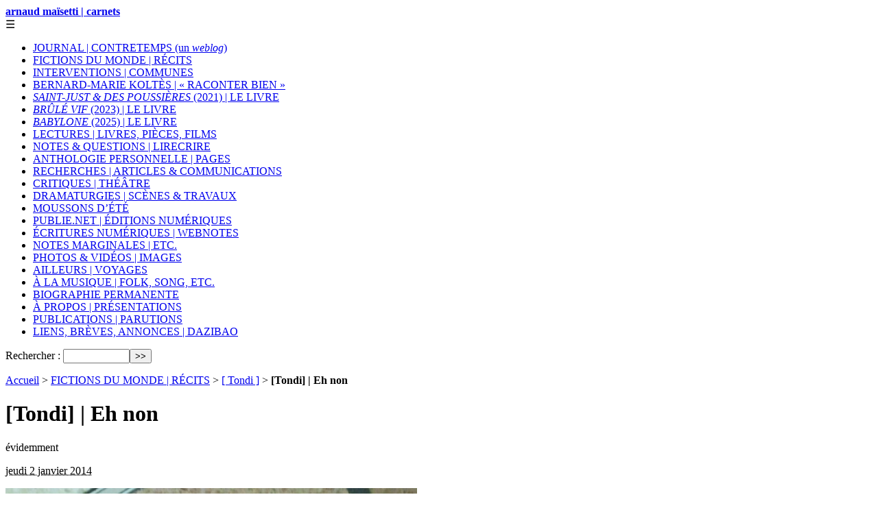

--- FILE ---
content_type: text/html; charset=utf-8
request_url: https://arnaudmaisetti.net/spip/fictions-du-monde-recits/tondi/article/eh-non
body_size: 4260
content:
<!DOCTYPE html PUBLIC "-//W3C//DTD XHTML 1.0 Transitional//EN" "http://www.w3.org/TR/xhtml1/DTD/xhtml1-transitional.dtd">
<!--[if lt IE 7 ]> <html dir="ltr" lang="fr" xmlns="http://www.w3.org/1999/xhtml" xml:lang="fr" class="ltr fr no-js ie ie6"> <![endif]-->
<!--[if IE 7 ]> <html dir="ltr" lang="fr" xmlns="http://www.w3.org/1999/xhtml" xml:lang="fr" class="ltr fr no-js ie ie7"> <![endif]-->
<!--[if IE 8 ]> <html dir="ltr" lang="fr" xmlns="http://www.w3.org/1999/xhtml" xml:lang="fr" class="ltr fr no-js ie ie8"> <![endif]-->
<!--[if IE 9 ]> <html dir="ltr" lang="fr" xmlns="http://www.w3.org/1999/xhtml" xml:lang="fr" class="ltr fr no-js ie ie9"> <![endif]-->
<!--[if (gt IE 9)|!(IE)]><!--> <html dir="ltr" lang="fr" xmlns="http://www.w3.org/1999/xhtml" xml:lang="fr" class="ltr fr no-js"> <!--<![endif]-->
<head>
<base href="https://arnaudmaisetti.net/spip/">
	<script type='text/javascript'>/*<![CDATA[*/(function(H){H.className=H.className.replace(/\bno-js\b/,'js')})(document.documentElement);/*]]>*/</script>
	<title>[Tondi] | Eh non - arnaud maïsetti | carnets</title>
	<meta name="description" content="&#233;videmment," />
	<link rel="canonical" href="https://arnaudmaisetti.net/spip/fictions-du-monde-recits/tondi/article/eh-non" />
	<meta http-equiv="Content-Type" content="text/html; charset=utf-8" />
<meta name="viewport" content="width=device-width, initial-scale=1" />


<link rel="alternate" type="application/rss+xml" title="Syndiquer tout le site" href="spip.php?page=backend" />

   
<link rel="stylesheet" href="squelettes-dist/css/reset.css" type="text/css" />
<link rel="stylesheet" href="squelettes-dist/css/clear.css" type="text/css" />
<link rel="stylesheet" href="squelettes-dist/css/font.css" type="text/css" />
<link rel="stylesheet" href="squelettes-dist/css/links.css" type="text/css" />
<link rel="stylesheet" href="squelettes-dist/css/typo.css" type="text/css" />
<link rel="stylesheet" href="squelettes-dist/css/media.css" type="text/css" />
<link rel="stylesheet" href="squelettes-dist/css/form.css" type="text/css" />

<link rel="stylesheet" href="squelettes/css/layout.css" type="text/css" />


<link rel="stylesheet" href="squelettes-dist/css/spip.css" type="text/css" />
<script>
var mediabox_settings={"auto_detect":true,"ns":"box","tt_img":true,"sel_g":"#documents_portfolio a[type='image\/jpeg'],#documents_portfolio a[type='image\/png'],#documents_portfolio a[type='image\/gif']","sel_c":".mediabox","str_ssStart":"Diaporama","str_ssStop":"Arr\u00eater","str_cur":"{current}\/{total}","str_prev":"Pr\u00e9c\u00e9dent","str_next":"Suivant","str_close":"Fermer","str_loading":"Chargement\u2026","str_petc":"Taper \u2019Echap\u2019 pour fermer","str_dialTitDef":"Boite de dialogue","str_dialTitMed":"Affichage d\u2019un media","splash_url":"","lity":{"skin":"_simple-dark","maxWidth":"90%","maxHeight":"90%","minWidth":"400px","minHeight":"","slideshow_speed":"2500","opacite":"0.9","defaultCaptionState":"expanded"}};
</script>
<!-- insert_head_css -->
<link rel="stylesheet" href="plugins-dist/mediabox/lib/lity/lity.css?1764929670" type="text/css" media="all" />
<link rel="stylesheet" href="plugins-dist/mediabox/lity/css/lity.mediabox.css?1764929670" type="text/css" media="all" />
<link rel="stylesheet" href="plugins-dist/mediabox/lity/skins/_simple-dark/lity.css?1764929670" type="text/css" media="all" /><link rel='stylesheet' type='text/css' media='all' href='plugins-dist/porte_plume/css/barre_outils.css?1764929672' />
<link rel='stylesheet' type='text/css' media='all' href='local/cache-css/cssdyn-css_barre_outils_icones_css-77096594.css?1769794340' />



<link rel="stylesheet" href="squelettes-dist/css/theme.css" type="text/css" />


<link rel="stylesheet" href="squelettes/css/fonts.css" type="text/css" />



<script src="prive/javascript/jquery.js?1764928640" type="text/javascript"></script>

<script src="prive/javascript/jquery.form.js?1764928640" type="text/javascript"></script>

<script src="prive/javascript/jquery.autosave.js?1764928640" type="text/javascript"></script>

<script src="prive/javascript/jquery.placeholder-label.js?1764928640" type="text/javascript"></script>

<script src="prive/javascript/ajaxCallback.js?1764928640" type="text/javascript"></script>

<script src="prive/javascript/js.cookie.js?1764928640" type="text/javascript"></script>
<!-- insert_head -->
<script src="plugins-dist/mediabox/lib/lity/lity.js?1764929670" type="text/javascript"></script>
<script src="plugins-dist/mediabox/lity/js/lity.mediabox.js?1764929670" type="text/javascript"></script>
<script src="plugins-dist/mediabox/javascript/spip.mediabox.js?1764929670" type="text/javascript"></script><script type='text/javascript' src='plugins-dist/porte_plume/javascript/jquery.markitup_pour_spip.js?1764929672'></script>
<script type='text/javascript' src='plugins-dist/porte_plume/javascript/jquery.previsu_spip.js?1764929672'></script>
<script type='text/javascript' src='local/cache-js/jsdyn-javascript_porte_plume_start_js-9fb14fd7.js?1769794340'></script>



<link rel="stylesheet" href="squelettes/css/perso.css" type="text/css" />


<script src="squelettes/js/script.js" type="text/javascript"></script>


<meta name="generator" content="SPIP 4.4.7" /></head>

<body class="pas_surlignable page_article">
<div class="page">
	<div class="clearfix header">
	<strong class="h1 spip_logo_site"><a rel="start home" href="https://www.arnaudmaisetti.net/spip/" title="Accueil">arnaud maïsetti | carnets</a></strong>
	
</div>	<div class="nav_wrapper">
<div class="nav_icon" id="nav_icon">☰</div>

<div class="nav clearfix" id="nav">
	<ul>
		
		<li class="nav-item  first"><a href="journal-contretemps-un-weblog/">JOURNAL | CONTRETEMPS (un <i>weblog</i>)</a></li>
		
		<li class="nav-item on"><a href="fictions-du-monde-recits/">FICTIONS DU MONDE&nbsp;|&nbsp;RÉCITS</a></li>
		
		<li class="nav-item"><a href="interventions-communes/">INTERVENTIONS&nbsp;|&nbsp;COMMUNES</a></li>
		
		<li class="nav-item"><a href="bernard-marie-koltes-raconter-bien/">BERNARD-MARIE KOLTÈS | &#171;&nbsp;RACONTER BIEN&nbsp;&#187;</a></li>
		
		<li class="nav-item"><a href="saint-just-des-poussieres-le-livre/"><i>SAINT-JUST &amp; DES POUSSIÈRES</i> (2021) |&nbsp;LE LIVRE</a></li>
		
		<li class="nav-item"><a href="brule-vif-le-livre/"><i>BRÛLÉ VIF</i> (2023)&nbsp;| LE LIVRE</a></li>
		
		<li class="nav-item"><a href="babylone-2025-le-livre/"><i>BABYLONE</i> (2025) | LE LIVRE</a></li>
		
		<li class="nav-item"><a href="lectures-livres-pieces-films/">LECTURES&nbsp;|&nbsp;LIVRES, PIÈCES, FILMS</a></li>
		
		<li class="nav-item"><a href="notes-questions-lirecrire/">NOTES &amp; QUESTIONS&nbsp;|&nbsp;LIRECRIRE</a></li>
		
		<li class="nav-item"><a href="anthologie-personnelle-pages/">ANTHOLOGIE PERSONNELLE&nbsp;|&nbsp;PAGES</a></li>
		
		<li class="nav-item"><a href="recherches-articles-communications/">RECHERCHES | ARTICLES &amp; COMMUNICATIONS</a></li>
		
		<li class="nav-item"><a href="critiques-theatre/">CRITIQUES | THÉÂTRE</a></li>
		
		<li class="nav-item"><a href="dramaturgies-scenes-travaux/">DRAMATURGIES | SCÈNES &amp; TRAVAUX</a></li>
		
		<li class="nav-item"><a href="moussons-d-ete/">MOUSSONS D&#8217;ÉTÉ</a></li>
		
		<li class="nav-item"><a href="publie-net-editions-numeriques/">PUBLIE.NET&nbsp;|&nbsp;ÉDITIONS NUMÉRIQUES</a></li>
		
		<li class="nav-item"><a href="ecritures-numeriques-webnotes/">ÉCRITURES NUMÉRIQUES&nbsp;|&nbsp;WEBNOTES</a></li>
		
		<li class="nav-item"><a href="notes-marginales-etc/">NOTES MARGINALES&nbsp;|&nbsp;ETC.</a></li>
		
		<li class="nav-item"><a href="photos-videos-images/">PHOTOS &amp; VIDÉOS&nbsp;|&nbsp;IMAGES</a></li>
		
		<li class="nav-item"><a href="ailleurs-voyages/">AILLEURS&nbsp;|&nbsp;VOYAGES</a></li>
		
		<li class="nav-item"><a href="a-la-musique-folk-song-etc/">À LA MUSIQUE&nbsp;|&nbsp;FOLK, SONG, ETC.</a></li>
		
		<li class="nav-item"><a href="biographie-permanente/">BIOGRAPHIE PERMANENTE</a></li>
		
		<li class="nav-item"><a href="a-propos-presentations/">À PROPOS&nbsp;|&nbsp;PRÉSENTATIONS</a></li>
		
		<li class="nav-item"><a href="publications-parutions/">PUBLICATIONS&nbsp;|&nbsp;PARUTIONS</a></li>
		
		<li class="nav-item  last"><a href="liens-breves-annonces-dazibao/">LIENS, BRÈVES, ANNONCES&nbsp;|&nbsp;DAZIBAO</a></li>
		
	</ul>
	<div class="formulaire_spip formulaire_recherche" id="formulaire_recherche">
<form action="spip.php?page=recherche" method="get"><div class="editer-groupe">
	<input name="page" value="recherche" type="hidden"
>
	
	<label for="recherche">Rechercher :</label>
	<input type="search" class="search text" size="10" name="recherche" id="recherche" accesskey="4" autocapitalize="off" autocorrect="off"
	/><input type="submit" class="btn submit" value="&gt;&gt;" title="Rechercher" />
</div></form>
</div>
</div>

</div>	
	<div class="main">
		
		<div class="wrapper wrapper_article hfeed">
		<div class="content hentry" id="content">
			<p class="arbo"><a href="https://www.arnaudmaisetti.net/spip/">Accueil</a> &gt; <a href="fictions-du-monde-recits/">FICTIONS DU MONDE | RÉCITS</a> &gt; <a href="fictions-du-monde-recits/tondi/">[ Tondi ]</a> &gt; <strong class="on">[Tondi] | Eh non</strong></p>
	
			<div class="cartouche clearfix">
				
				<h1 class="surlignable entry-title">[Tondi]&nbsp;|&nbsp;Eh non</h1>
				<p class="soustitre">évidemment</p>
				<p class="info-publi"><abbr class="published" title="2014-01-02T20:36:49Z">jeudi 2 janvier 2014</abbr></p>
				
				</div>
			
			<div class="logo_article"><img
	src="IMG/logo/arton984.jpg?1357812574" class='spip_logo' width='600' height='800'
	alt="" /></div>
			
			<div class="texte surlignable clearfix"><hr class="spip" />
<p>évidemment, au contraire (la ville l&#8217;espérait peut-être) si elle avait franchi sans regard pour les voitures qui allaient elles aussi en tous sens sans regard pour elle, traversant pour être frôlée dans le ballet géométrique des circulations de cinq heures, c&#8217;eût été enfant de la ville&nbsp;; alors qu&#8217;au contraire, si elle avait dévalé la pente (la ville le redoutait peut-être) en hurlant de joie contre les rochers pour entendre sa voix hurler dans les rochers et revenir à elle parvenue en bas de le pente, qu&#8217;elle remonterait bientôt pour aller chercher ses chèvres, c&#8217;eût été enfant de la montagne&nbsp;; alors qu&#8217;au contraire, si elle avait plongé (la ville le désirait peut-être) nue et sans pudeur, ou avec cette pudeur qu&#8217;on les enfants lorsqu&#8217;il fait chaud, que la mer est là pour eux, et la fraîcheur, et soudain remontée à la surface tandis qu&#8217;on songeait aux brûlures d&#8217;enfance, les cheveux si longs qu&#8217;ils flottaient autour d&#8217;elle les yeux plus bleus encore d&#8217;avoir été lavé à l&#8217;eau de mer, c&#8217;eût été enfant de la mer &mdash;&nbsp;mais (la ville ne pouvait que le constater) puisqu&#8217;elle traversait les fougères.</p>
<hr class="spip" /></div>
			
			<p class="signature_article">
				<a href="mailto:ecrire@arnaudmaisetti.net">Arnaud Maïsetti</a>
			</p>
			
			
			
			
			
			
		
			
			
	
			
			
			
			
			<div class="menu">
	<h2>Mots-clés</h2>
	<ul>
		
		<li><a href="mot/_ciels" rel="tag">_ciels</a></li>
		
		<li><a href="mot/_la-mer-toujours-recommencee" rel="tag">_la mer, toujours recommencée</a></li>
		
		<li><a href="mot/_montagnes" rel="tag">_montagnes</a></li>
		
		<li><a href="mot/_strindberg" rel="tag">_Strindberg</a></li>
		
		<li><a href="mot/_terre" rel="tag">_terre</a></li>
		
	</ul>
</div></div><!--.content-->
		</div><!--.wrapper-->
	
		<div class="aside">
			
		</div>
	</div><!--.main-->

	<div class="footer clearfix">
	<p class="colophon">
		  - 2026 arnaud maïsetti | carnets | ISSN 2428-6273 | <a rel="license" href="http://creativecommons.org/licenses/by-nc-sa/4.0/"><img alt="Licence Creative Commons" style="border-width:0" src="https://i.creativecommons.org/l/by-nc-sa/4.0/80x15.png"></a>
		<br /><a rel="contents" href="spip.php?page=plan" class="first">Plan du site</a>
		  | <a href="spip.php?page=login&amp;url=%2Fspip%2Ffictions-du-monde-recits%2Ftondi%2Farticle%2Feh-non" rel="nofollow" class='login_modal'>Se connecter</a> | 
		<a rel="nofollow" href="spip.php?page=contact">Contact</a> |
		<a href="spip.php?page=backend" rel="alternate" title="Syndiquer tout le site" class="last">RSS&nbsp;2.0</a>
	</p>
	<small class="generator"><a href="https://www.spip.net/" rel="generator" title="Site réalisé avec SPIP" class="generator spip_out"><img src='spip.png?1764929668' alt='SPIP' width='60' height='40' /></a></small>
</div></div><!--.page-->
</body>
</html>
